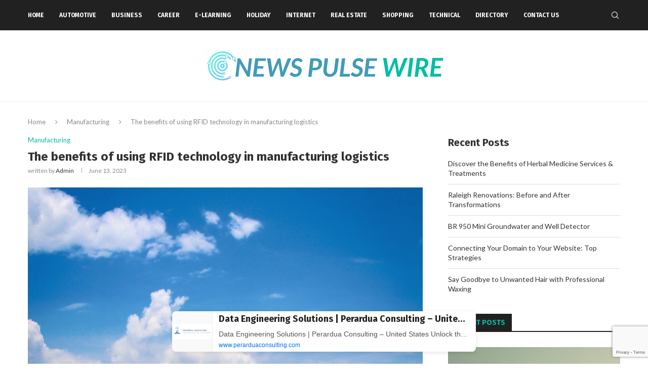

--- FILE ---
content_type: text/html; charset=utf-8
request_url: https://www.google.com/recaptcha/api2/anchor?ar=1&k=6LdSMr0mAAAAAIDnLQ0FiCQ-g0kzH7_5Vu_tzHPN&co=aHR0cHM6Ly93d3cubmV3c3B1bHNld2lyZS5jb206NDQz&hl=en&v=TkacYOdEJbdB_JjX802TMer9&size=invisible&anchor-ms=20000&execute-ms=15000&cb=o73g0bl2vui0
body_size: 45146
content:
<!DOCTYPE HTML><html dir="ltr" lang="en"><head><meta http-equiv="Content-Type" content="text/html; charset=UTF-8">
<meta http-equiv="X-UA-Compatible" content="IE=edge">
<title>reCAPTCHA</title>
<style type="text/css">
/* cyrillic-ext */
@font-face {
  font-family: 'Roboto';
  font-style: normal;
  font-weight: 400;
  src: url(//fonts.gstatic.com/s/roboto/v18/KFOmCnqEu92Fr1Mu72xKKTU1Kvnz.woff2) format('woff2');
  unicode-range: U+0460-052F, U+1C80-1C8A, U+20B4, U+2DE0-2DFF, U+A640-A69F, U+FE2E-FE2F;
}
/* cyrillic */
@font-face {
  font-family: 'Roboto';
  font-style: normal;
  font-weight: 400;
  src: url(//fonts.gstatic.com/s/roboto/v18/KFOmCnqEu92Fr1Mu5mxKKTU1Kvnz.woff2) format('woff2');
  unicode-range: U+0301, U+0400-045F, U+0490-0491, U+04B0-04B1, U+2116;
}
/* greek-ext */
@font-face {
  font-family: 'Roboto';
  font-style: normal;
  font-weight: 400;
  src: url(//fonts.gstatic.com/s/roboto/v18/KFOmCnqEu92Fr1Mu7mxKKTU1Kvnz.woff2) format('woff2');
  unicode-range: U+1F00-1FFF;
}
/* greek */
@font-face {
  font-family: 'Roboto';
  font-style: normal;
  font-weight: 400;
  src: url(//fonts.gstatic.com/s/roboto/v18/KFOmCnqEu92Fr1Mu4WxKKTU1Kvnz.woff2) format('woff2');
  unicode-range: U+0370-0377, U+037A-037F, U+0384-038A, U+038C, U+038E-03A1, U+03A3-03FF;
}
/* vietnamese */
@font-face {
  font-family: 'Roboto';
  font-style: normal;
  font-weight: 400;
  src: url(//fonts.gstatic.com/s/roboto/v18/KFOmCnqEu92Fr1Mu7WxKKTU1Kvnz.woff2) format('woff2');
  unicode-range: U+0102-0103, U+0110-0111, U+0128-0129, U+0168-0169, U+01A0-01A1, U+01AF-01B0, U+0300-0301, U+0303-0304, U+0308-0309, U+0323, U+0329, U+1EA0-1EF9, U+20AB;
}
/* latin-ext */
@font-face {
  font-family: 'Roboto';
  font-style: normal;
  font-weight: 400;
  src: url(//fonts.gstatic.com/s/roboto/v18/KFOmCnqEu92Fr1Mu7GxKKTU1Kvnz.woff2) format('woff2');
  unicode-range: U+0100-02BA, U+02BD-02C5, U+02C7-02CC, U+02CE-02D7, U+02DD-02FF, U+0304, U+0308, U+0329, U+1D00-1DBF, U+1E00-1E9F, U+1EF2-1EFF, U+2020, U+20A0-20AB, U+20AD-20C0, U+2113, U+2C60-2C7F, U+A720-A7FF;
}
/* latin */
@font-face {
  font-family: 'Roboto';
  font-style: normal;
  font-weight: 400;
  src: url(//fonts.gstatic.com/s/roboto/v18/KFOmCnqEu92Fr1Mu4mxKKTU1Kg.woff2) format('woff2');
  unicode-range: U+0000-00FF, U+0131, U+0152-0153, U+02BB-02BC, U+02C6, U+02DA, U+02DC, U+0304, U+0308, U+0329, U+2000-206F, U+20AC, U+2122, U+2191, U+2193, U+2212, U+2215, U+FEFF, U+FFFD;
}
/* cyrillic-ext */
@font-face {
  font-family: 'Roboto';
  font-style: normal;
  font-weight: 500;
  src: url(//fonts.gstatic.com/s/roboto/v18/KFOlCnqEu92Fr1MmEU9fCRc4AMP6lbBP.woff2) format('woff2');
  unicode-range: U+0460-052F, U+1C80-1C8A, U+20B4, U+2DE0-2DFF, U+A640-A69F, U+FE2E-FE2F;
}
/* cyrillic */
@font-face {
  font-family: 'Roboto';
  font-style: normal;
  font-weight: 500;
  src: url(//fonts.gstatic.com/s/roboto/v18/KFOlCnqEu92Fr1MmEU9fABc4AMP6lbBP.woff2) format('woff2');
  unicode-range: U+0301, U+0400-045F, U+0490-0491, U+04B0-04B1, U+2116;
}
/* greek-ext */
@font-face {
  font-family: 'Roboto';
  font-style: normal;
  font-weight: 500;
  src: url(//fonts.gstatic.com/s/roboto/v18/KFOlCnqEu92Fr1MmEU9fCBc4AMP6lbBP.woff2) format('woff2');
  unicode-range: U+1F00-1FFF;
}
/* greek */
@font-face {
  font-family: 'Roboto';
  font-style: normal;
  font-weight: 500;
  src: url(//fonts.gstatic.com/s/roboto/v18/KFOlCnqEu92Fr1MmEU9fBxc4AMP6lbBP.woff2) format('woff2');
  unicode-range: U+0370-0377, U+037A-037F, U+0384-038A, U+038C, U+038E-03A1, U+03A3-03FF;
}
/* vietnamese */
@font-face {
  font-family: 'Roboto';
  font-style: normal;
  font-weight: 500;
  src: url(//fonts.gstatic.com/s/roboto/v18/KFOlCnqEu92Fr1MmEU9fCxc4AMP6lbBP.woff2) format('woff2');
  unicode-range: U+0102-0103, U+0110-0111, U+0128-0129, U+0168-0169, U+01A0-01A1, U+01AF-01B0, U+0300-0301, U+0303-0304, U+0308-0309, U+0323, U+0329, U+1EA0-1EF9, U+20AB;
}
/* latin-ext */
@font-face {
  font-family: 'Roboto';
  font-style: normal;
  font-weight: 500;
  src: url(//fonts.gstatic.com/s/roboto/v18/KFOlCnqEu92Fr1MmEU9fChc4AMP6lbBP.woff2) format('woff2');
  unicode-range: U+0100-02BA, U+02BD-02C5, U+02C7-02CC, U+02CE-02D7, U+02DD-02FF, U+0304, U+0308, U+0329, U+1D00-1DBF, U+1E00-1E9F, U+1EF2-1EFF, U+2020, U+20A0-20AB, U+20AD-20C0, U+2113, U+2C60-2C7F, U+A720-A7FF;
}
/* latin */
@font-face {
  font-family: 'Roboto';
  font-style: normal;
  font-weight: 500;
  src: url(//fonts.gstatic.com/s/roboto/v18/KFOlCnqEu92Fr1MmEU9fBBc4AMP6lQ.woff2) format('woff2');
  unicode-range: U+0000-00FF, U+0131, U+0152-0153, U+02BB-02BC, U+02C6, U+02DA, U+02DC, U+0304, U+0308, U+0329, U+2000-206F, U+20AC, U+2122, U+2191, U+2193, U+2212, U+2215, U+FEFF, U+FFFD;
}
/* cyrillic-ext */
@font-face {
  font-family: 'Roboto';
  font-style: normal;
  font-weight: 900;
  src: url(//fonts.gstatic.com/s/roboto/v18/KFOlCnqEu92Fr1MmYUtfCRc4AMP6lbBP.woff2) format('woff2');
  unicode-range: U+0460-052F, U+1C80-1C8A, U+20B4, U+2DE0-2DFF, U+A640-A69F, U+FE2E-FE2F;
}
/* cyrillic */
@font-face {
  font-family: 'Roboto';
  font-style: normal;
  font-weight: 900;
  src: url(//fonts.gstatic.com/s/roboto/v18/KFOlCnqEu92Fr1MmYUtfABc4AMP6lbBP.woff2) format('woff2');
  unicode-range: U+0301, U+0400-045F, U+0490-0491, U+04B0-04B1, U+2116;
}
/* greek-ext */
@font-face {
  font-family: 'Roboto';
  font-style: normal;
  font-weight: 900;
  src: url(//fonts.gstatic.com/s/roboto/v18/KFOlCnqEu92Fr1MmYUtfCBc4AMP6lbBP.woff2) format('woff2');
  unicode-range: U+1F00-1FFF;
}
/* greek */
@font-face {
  font-family: 'Roboto';
  font-style: normal;
  font-weight: 900;
  src: url(//fonts.gstatic.com/s/roboto/v18/KFOlCnqEu92Fr1MmYUtfBxc4AMP6lbBP.woff2) format('woff2');
  unicode-range: U+0370-0377, U+037A-037F, U+0384-038A, U+038C, U+038E-03A1, U+03A3-03FF;
}
/* vietnamese */
@font-face {
  font-family: 'Roboto';
  font-style: normal;
  font-weight: 900;
  src: url(//fonts.gstatic.com/s/roboto/v18/KFOlCnqEu92Fr1MmYUtfCxc4AMP6lbBP.woff2) format('woff2');
  unicode-range: U+0102-0103, U+0110-0111, U+0128-0129, U+0168-0169, U+01A0-01A1, U+01AF-01B0, U+0300-0301, U+0303-0304, U+0308-0309, U+0323, U+0329, U+1EA0-1EF9, U+20AB;
}
/* latin-ext */
@font-face {
  font-family: 'Roboto';
  font-style: normal;
  font-weight: 900;
  src: url(//fonts.gstatic.com/s/roboto/v18/KFOlCnqEu92Fr1MmYUtfChc4AMP6lbBP.woff2) format('woff2');
  unicode-range: U+0100-02BA, U+02BD-02C5, U+02C7-02CC, U+02CE-02D7, U+02DD-02FF, U+0304, U+0308, U+0329, U+1D00-1DBF, U+1E00-1E9F, U+1EF2-1EFF, U+2020, U+20A0-20AB, U+20AD-20C0, U+2113, U+2C60-2C7F, U+A720-A7FF;
}
/* latin */
@font-face {
  font-family: 'Roboto';
  font-style: normal;
  font-weight: 900;
  src: url(//fonts.gstatic.com/s/roboto/v18/KFOlCnqEu92Fr1MmYUtfBBc4AMP6lQ.woff2) format('woff2');
  unicode-range: U+0000-00FF, U+0131, U+0152-0153, U+02BB-02BC, U+02C6, U+02DA, U+02DC, U+0304, U+0308, U+0329, U+2000-206F, U+20AC, U+2122, U+2191, U+2193, U+2212, U+2215, U+FEFF, U+FFFD;
}

</style>
<link rel="stylesheet" type="text/css" href="https://www.gstatic.com/recaptcha/releases/TkacYOdEJbdB_JjX802TMer9/styles__ltr.css">
<script nonce="A9kROC7pzWILyedfuhqpCw" type="text/javascript">window['__recaptcha_api'] = 'https://www.google.com/recaptcha/api2/';</script>
<script type="text/javascript" src="https://www.gstatic.com/recaptcha/releases/TkacYOdEJbdB_JjX802TMer9/recaptcha__en.js" nonce="A9kROC7pzWILyedfuhqpCw">
      
    </script></head>
<body><div id="rc-anchor-alert" class="rc-anchor-alert"></div>
<input type="hidden" id="recaptcha-token" value="[base64]">
<script type="text/javascript" nonce="A9kROC7pzWILyedfuhqpCw">
      recaptcha.anchor.Main.init("[\x22ainput\x22,[\x22bgdata\x22,\x22\x22,\[base64]/[base64]/[base64]/[base64]/[base64]/[base64]/[base64]/[base64]/[base64]/[base64]/[base64]/[base64]/[base64]/[base64]/[base64]\\u003d\x22,\[base64]\\u003d\\u003d\x22,\x22wrbCpht2w4jCihnCnAduw7TDlj8hCsOYw5rCuzrDkhtSwqYvw7TCnsKKw5ZKOWN8G8KNHMKpGMOowqNWw4HCgMKvw5ESDB8TG8KrGgYsKGA8wrnDvyjCugVbcxAfw6bCnzZ/[base64]/[base64]/[base64]/w7tSw43CmcO3EMOBwoXCqmYRwojCg8Oxw6lEJgxlwq/Di8Kidw1jXGTDt8OMwo7DgyV/LcK/wrzDt8O4wrjCp8K+LwjDkVzDrsOTL8OYw7hsSks6YSLDtVpxwoLDhWpwTcOHwozCicOfUDsRwqMMwp/DtR/DpncJwqg9XsOIFQFhw4DDs2TCjRNyfXjCkzZ/TcKiEMOzwoLDlW8owrl6ZcOlw7LDg8KCBcKpw77DosKnw69Lw7czV8Kkwp/DksKcFzRNe8OxYsOGI8Ozwoh2RXlUwr0iw5kMcDgMEzrDqktDH8KbZFcHY00bw4BDK8Knw7rCgcOOFzMQw51tNMK9FMO5wps9ZmDCnnU5TMKPZD3DvcO4CMODwrJxO8Kkw7jDhCIQw70/w6JsYMK0IwDCicOUB8KtwoLDo8OQwqgHV3/CkF7DsCslwqI3w6LChcKZX13Ds8OhC1XDkMOmVMK4VwXCgBlrw7dbwq7CrBgUCcOYFSMwwpUyasKcwp3DsXnCjkzDliDCmsOCwq3DncKBVcO/cV8Mw5VcZkJZZsOjbmvCisKbBsKUw6QBFwTDuSErZmTDgcKCw5sPE8K4YxR6w5ACwpgKwoRGw5fCn13Ck8KVDUgWeMOYV8OYW8KmSWBvwo7Dp1ABw6k2bQvCkcOiw6QaS0taw6EKwqjCoMKKfMKvLCEITUvCh8OERcOeVMOvW1sgK2jDhcK1c8Ofw5jCgQ3CilZRVV/DnBlKQFw+w6vDo2fDtSPDhnPCv8OIwqnDu8ORHsObDcOew4wuEWtLIsKuw6TCl8KCeMOjAXlSE8O7w6tsw6PDqkxuwqPDpcOwwqoNwrNSw7HCiATDuh/Dp1zCpcKUSsKLCFBDwpPDglPDijsBeHzCpgPChcOswpDDncOBd3RRwoPDr8KbRGXCr8OXwqh4w5BKXsKJDMOVJ8K3wrJbH8OMw4RAw6nDtFt/[base64]/DlV8/[base64]/[base64]/[base64]/DjU4bVwBrwpbCrMK/[base64]/wovCnsK2w5wxwpXDnwcBw7wkwpAmw70vwpzDvAXDrD7DgsORwqzCgWAJwp7DrcOOOHJLwo/Du0LCpw7DnnvDnkViwq8ow5kpw7IxEgp0PV12BsOeN8OTwppXw5zDsHBxKWZ9w6PDqsKjB8O/[base64]/[base64]/CgjB6DsOyw4jDmcKwME/DhU3DhMK/[base64]/HkfCt8OnwrbCsHlFworDmcOIOcO1DcKid1www6/DoMKIIcKVw5E7wqkFwrfDnAfChmp+ZBs8DsOzw60SbMOIwqnCoMKXwrVrYAFywpDDmC7Co8K+ZXtqAE3CvAfClw4/egh2w6fDiXF1VsK3bcKSChvCtcOSw5TDvTXDq8OeAG7DoMK+wr9Kw6AUbBVvCyLCqcOxSMKBSUQOG8K5w4cUw43DpCjCnF8hwpbDpcOZHMOYAifDiSFrwpZkwpnDqsK0eWbCiXpdCsOzwqLDlsOEW8K0w4vCmVDDoTgLUMOOTx50V8KyN8Onwpg/w6oFwqXCsMKfw6/Comg6w6jCjHJCF8O+woIJUMKAP0JwSMOiw7LDocOSw7/CgUHCn8K2wr/DmVDCu1DDrhfDp8K6OxbDmDLCkhbDsxx4woNlwrdswpbDuhY1woLDold/w6nDmz/CrVTDizHCp8Kaw7gvwrvDpMOWO0/Cu3jDn0RPLnjCu8Ovw63CnMKjRMOcw7pkw4TDqQd0w5nCpkkAasKQw5fDm8K/[base64]/CncOKPcO2wqHCvcOUEFlmwp08w7jDvcKCQMONwqg/wpPDtsKOwroRVFHClMOURMO8CcOrYWBfw71IeHZ/wpbDlcK8wrpFWcKmHsO2BsKqwpTDiETCiiBTwpjDusOuw7PCryXCnEcNw5EMVkDDtCYwXcKew494w7/Cg8OPcwkdHsOrCsOpwrHDhcKww4/DscOLJznDhsOiRMKLw5rCqj/CpsKJJ2JVwo00wpHDoMKEw4stEsK4U1bDqcKnw6TCjkbChsOiaMOPwoh5ExoKLQR3KRYHwqXDmsKYRldOw5HCmiocwrRdTsOrw6TCv8KHw4fCnB0ARAgkWBZhNkRYw6LDnAtbXMK6woIDw7zDqwR2e8O/IcKucMKqwoXCpcOfZ0FbbQbDmHwaNsOOWnrChyUCw6zDqMOYU8KJw7zDrzbCpcK3wq9/w7ZCVsKCw5bDuMOpw4FUw5jCo8KRwo/DnVbCpBnCu3bCpMKuw5XDmUTDl8O3woDDiMKlJFhFwrB5w7pHUsOebVHDrsKgYHfDkcOpM3bCmhjDpsOvMMOnZgUwwpvCqxUWw49dwp00wrLDqzfDhsKXScO8wpwOW2MSFMOIY8KFf2vCplh1w7E8TEZqw77CkcKlekLCjkLCu8KCI2LDu8K3ShZlWcKyw7LCgn5/w5jDmsOVw6bClAx2d8OCPAgdc14cw7RyMEN/ZsOxw6RMGyt7FkTChsK6w7HCqMO7w5Z+YAg7wo3CkybDhwDDhsOMwqkmFsO1Q29dw5lVB8KNwp4CLsOdw48qw7fDnA/Cl8OYMsKBSsOGAMKfIcKGYMO6wr4aHw3DkVrDkh8AwrJdwpU1DVk4DsKrEcOWU8OgfMOsdMOmwoLCmRXCk8Okwr0OdMODOsKJwrAvMsKyH8Onw67DlREMw4I7EBPCgMKVScOET8Oow7VdwqLCmcK/bkUdW8KFPMOOd8KPND5HPsKCw4rCsB/Dl8K/[base64]/[base64]/[base64]/[base64]/w7URES3CqcKHw7nDlXZswrVrTMKXMsORNMKYwpIbFElCw73Dj8K/AMK9w7/CtMOoYEpLZsKPw6DDjsKaw5bCmMKqN3rClcKTw5PCklDCvwfDmhA9cx/DisKKwqwMDsKnw55GNcOqQMONw74yf23CmA/Cn0/DlX3DtMObHSvDqgcuw5PDsTXCuMO3JnFbw47DosOrw6QCw5J3F0RUchkucMKfw71Gw44Xw6/CozRrw6oPwq9pwpsxwo7CsMK9F8ORMGNAPsKCwrBqGsOvw4PDosKEw7x8JMOfw452InZWV8KkTGXCsMO3woBaw4FEw7DDiMOFIMKgRXXDp8OtwrYBKMOAWCd9NsK2XysgbFZdVMKIchbCtBDCgyFbFljCoUYTwrxfwqAOw4zDtcKBwr/CvsK5WsKSbTLDpXDCrwRufMOHWsKpQQcow4DDnS1WUcKaw7J3wpIlw5JYwrgowqTDn8OvKsOyccO0UTEAwrZFwpoEw4DDjmUAPHXDqAI9PU1hw6xnMDZwwoZhYj/Dm8KrKC4dP3c2w6XCuxxHcsK/w4gbw5vCrcKtFAhxw6zDoDp9wqQdGEzCulNtNMOkw41ow6rDrcOPVcO7GBXDp2tnwo7Cs8KdMwFdw5vCkVEKw4rCiW7DqMKMwqAZDMKnwptsfcOHFxHDlhNAwq1Pw7s3wp7CsTTDjsKVBUzDj3DDuF3ChBfCiBpcwrYQd23Ci13Cjm8WecKsw67DrcKBC1/DhURmwqXDu8Odw7B5K1/Cq8KZVMKhMcOqwpxIGAzCmcKBaDjDisKDB1ljXcOyw73CqiXCl8KBw7HCqibCg147worDk8OQbsOHwqDCmsKqwqrCoE3CkFEcP8OzSkLCikbCinYPW8OEcy0AwqgXPiwIFcO9wqnDpsKye8KYwojDu3BDw7ckwqbCq0rDqMOMwpUxwrnDoRDCkEXDik9sfMOWIF/Cmx3DkTTDr8OFw6cswrzCjMOJNnzCtDhBw7QcVMKACmXDqy8/ZGnDlMO1QlNbwoV7w6V+wrUpwqluBMKGFsOBw6YzwpsiLcKNLcODwo85w5TDlXddwql9wp3Dl8K6w5XCjDM+w5TCq8OBE8Kfw7vCi8O8w4QZTBgdAsOTTMODDycxw5A7AsOkwrbDtyc1HzPCpMKnwrFiBcK5f27DtMKaCmR7wrJow53Dr0rCkwpFCRfCqsK/K8KAwoM7TgsuHwd9UcOxw55GZ8OZGMKvfhZMw5jDrsKDwo8mFHvCvgnDvcKkDiRjasOoDgfCo13CrE9aZBMUw6rCgsKJwpbCm33DlMONwq4bJ8Kzw4HDj0PChsK/[base64]/CisKpTCDCgzTDpsO4fMK+w7EUw47CvMKCw7fCjRTClgHCmBMoasOgwpZlw51Mw4lTI8OwAsOVw4zDlsO1b0zCslPDmcO2w6bClXnCtMKxwpFVwrcBwq4xwphrVsOfR3/[base64]/DkGbCozYiAmsHw6zCvsKDwq/DlsKvNcONLB0rw5Rfw75AwrDDkcKew58CU8KiMGYjCMKgw6dqwq18a0FqwqwdWsOzwoMnwrrDpcOxw7UpworCscOsQsOhdcK+e8O4wo7Dq8OWwrlgS1YEKH87TsOHw4bDgcKhw5fCvcOfw6saw6hJNnEYQjjCk2NXw7kpAcOLwqHCiW/Dr8KfXTnCpcOzwr/CscKoHcOQw4PDg8Opw73DuGjComMqwqvCgMORwrEtw79rw63CscKPwqcjS8O3b8OGZcOnwpbDvHknGR1ew5HDvz4UwoHDr8Oewpllb8OwwpFxw6fCnMKawqBXwq4LPiF3CMKJwrRKwptFH1/DrcOZeh9lw49LOBfCmcKaw4lXc8Ocw6/DtnVkwptgw5XDlVTDuEBywp7Duj0vRGRcB35MAsKLwpYgwqkdeMOYwocCwoBMfCzCkMKIw6tcwphQCcO3w6XDuAELwp/DkmXDny9/P2kpw44LQsK/[base64]/[base64]/[base64]/Cv8O2wq/[base64]/CocKmw4MBwpImJ8OJTMKjw6bCgMKTAEDCuMOvVsOdQzU4VMOKZQRfHMO7w7g/wobDnRjDokTDjxJsNn8vaMKNwovDgMK5Yn7Dg8KMJMOVOcOVwr/[base64]/CsznCgsKsbTrCqkbDiFjDmxDDkk7DvsKkw6oDLMKVbHLCrl1cLhvDlMKpw6EKw6ctTsO6wq1Xwp/CscOww4wwwpLDrMKCwrTChlDDnQ80wrrDowXCiCwCY2FrQFAEwphiQMOywpp2w6NLwrPDrwnDmVRHHnhsw6DDkcOMfgF7woLDt8KLwp/CvsOmEBrCjcKxcB3CrhjDlHrDjsOAw7LDrR10wqNgVB9JRMKqMUTCkGo6RTfDp8Kewq/CjcKkYWPCj8OSwo4JesOGw4bDmMK5w6/CpcK2KcOkwpdxwrAgwpnCvMO1wqbDvsKqw7DDnMKKwrfCt31MN0zCkcO6TsKCNGlWw5F3wq/CnMOKw47Dt2zDgcKFwovDmFhpDRZSLl7DrxDDm8O6w4U/w5YhLcK7wrPCtcOmwoE8wqJXw6wwwoxcw7tVMsO/AcK+O8OQUMKEw5Y0HMKUX8OVwqXDrQDCucO/Nl3DvsODw6JhwqJAUVZTSAnDhVVOwp/ChcOOeRkNworCnBXDnAk/S8OSem93aDslOcKIXVAgHMKFLcOReErDnsO1S0zDlcKtwrZzeUfCm8KfwrPDuW3DoWHDtlhYw6XCvsKANMObVcKIf0DDpsO7P8OTwr/CvjLCqRduwrjCtcKOw6fDh3fDjSHDgcKDDcKyXxFNEcOAwpbDvcKgwpkmw6TDosO/[base64]/[base64]/DlxfCgMOtWcKkKsOaICDDusKtwrJzKEzDkS04w69mwpHDmXFbwrEJRU0ddn3CsnMNBcKhd8KOwrckEMO8w4XCucKbwow5LlXClsK0w7bCjsKvRcO9LTZMCG0IwooPw5gVw4V3w6/[base64]/DtRcDMsKQwp/DsjIgb8O8w5vDrsKXw5fDkWXCvBJJVsO+EsK6O8KTw5LDtMKCFwxTwrrCl8K+TmgwB8KuJizCg2UJwptXQFBxfcOwaVrDr0zCkcOwOMOiXxPCk08vbMK6QcKPw5HCqV9SY8ORwoDCtMO5w7/[base64]/[base64]/DlcODL8K6wqbCiAjDqMKqVsOnwovCv8Ovw7zCtMKCw7h+woo3wptfYzHCgCLDh3IHe8KPUcOCS8Kxw6XDvCJPw75bQg3Cljwvw6IdSirDo8KcwqbDhcKjwojCmSNQw6XCs8OpOMOMw51ww4Ipc8KTw7V/HMKDwpvDu3zCucKiw4rDmCUvOsOVwqBxOBDDsMKQEF7DpsKKB1dTLiTDrXHDrFVMw5ggcMKbe8O3w7rCisKKMBbDscOPw5XCm8KMw51YwqJdN8KLw4nCg8OCw7/ChW/Cn8KdNDFYYnPCmMONwpEnQxgzwqPCvmtXRcKww4E7bMKJQGfCkTDCg2bDs0M0ED7CpcOGwrRVIcOSGTDCvcKaLX0Uwr7Dt8KFw6vDrDHDmTB4w4YyXcKREcOgbicywq/Co17DhsO2DkzDiW1BwonDs8K8wpIiP8Oke3bCtMK0SULCm0VJR8OKCMKcwobDmcKybMKuCMOMAVRVwr7CssKywqTDrsKMC3jDpcOkw7BrIMKJw5rDmMKww7x0FRTCgsK4JyIcDiHDssODw57CiMKJXGoMd8OXNcOvwp4LwrkkI2fCtsOgw6YAwrbCkDrDr2/DlcOSVMKsPkAaGMOOw51gwqrDhyDCisOGf8OZBxDDjcK6Z8Kbw5UkWmoYDmRVR8OQXSbCi8OLTcOZw6rDrcO2NcO1w7Ygwq7CrcKBw5ccw7QlbcOlKHEmw5VsH8OZw4Z0w58Iw7LDm8KSwrfCkCXCssKZYcKZH3Z9V2J9R8OOQcK/w5NYw4vDgsKtwoXCucKUw7rCsFl1eDsSFC1GUyRFw6vDksKMB8KbCA7DolzDoMOhwp3DhgHDlcK3wodXJDvDih5NwoxdIcOYw6oGwqw5Ek/DtcODIcOOwrsJTQkRw4TCgsKNAQLCssOfw6TCklrDoMOnAHMxw65qw4s9RMOywoBjU2fCoxBbw7chX8KnJnDCm2DCjy/CnwV3EsKfa8KWbcOMecOCL8O3wpAFK3krIgbCgsKtRBbDjsODwoTDnBvDnsOsw7l4GQvDkirDpkhmwp9+JsKVQsO6wrd/UVQGaMOnwpFFCMK2XRzDhyrDhBo5Dyhga8K5wqkhXMKzwrlBw6tqw7XCs1h3woJyaTnDisOlNMOJXxvDlSkWDUDDiXzCncOGesO/ChISY3TDvcOYwq3DrgDCmjo6wpnCvS/CmcKqw6fDscKcNMODw4jDjsKOTBMSGcKQw5nDgW9Zw5nDgF3Dj8KRKm7Dq3BrdUcvwoHCm2nCgMK1wrDDtHxtwqEcw417wocjaAXDqCbDgMKew6/CpcKqXMKGWnsiQhfDhMOXPTvDphEvwp7Cs2xuw5coF3ZNcg56wpzCisKLDQsLw5PCpidEw4wnwrvCl8OBVRDDiMK8wr/CiXbClzlrw4nCqsKxIcKvwrLCs8O+w75SwoJQA8OaD8KGYMODwq/CvsOww4zDqWjCtGzDuMOeZsKBw5rCu8KtUcOkwpwFQQHCmAjDp1JWwrDCnR58wprDiMKTJMONJsO7FyLCiUTClcO/UMO/[base64]/w7tawp/[base64]/Doy/DpMKLECjClBw3X8O8OVbDpjYYNkJjRcKfwr3CgsO8w4BjLFbDgcKucyQXw5EeGAfDo1rCiMOMW8K7ScOHesKQw4/ChATCqlnCn8K0w4VIwotjFMKhw7vDtTvDhRXDsk3CoRLDryrChhnDki8jAXzDvzZdYzFcP8KKVTvDg8KIwpjDmsKZwrhow7spw67DgWTCqkd/SMKnNg8yXg3CpsO/E1nDgMOWwqzDvhpYI1XCvMKcwpFof8KnwrAGwrMsC8OgSwkrFsOpw610TVBhwql2T8Opwq0mwqtZA8K2RgrDi8OLw4sVw4zCqMOmI8Kewo5GY8KgRwTDuVPCr2DCpl83w6ojWi92BhHCnCQFMsO7wrJqw7bCn8OGwp/Ct1cVLcO6WsOPSntwJcOgw4Q6wo7CtTV0w7QTw5AZwqLCt0B1KzlnQcKwwp7DqgTCm8K0wrjCuQLCj1XDhV4dwpnDtxtXwpXDghU7bsOVN1E0csKXfMKMGAzDtcKOHMOqwqnDksKAEQ9WwqZwQAh8w5JGw6TCr8Ouw4DDlTPDsMK4wrZNRcKCEE3CvMOULSVZwp/[base64]/CnsOPwoVEw7thJcK+CcKGVsOsacOvw7rDqsOhw7vCvGMEw4EjK15GUgcBD8OKYsKDIsK5e8KIdjokw6UGwrnCmsOYQMOvZ8KUwptMQMKVwqN8w73DicOhwpRrwrogwqzCmkY0Aw/ClMOfQ8KVw6DDtsKSDMK+ZMOhP1zDo8Kbw6zCihtQwpfDtcKVE8O4w5UWLMOpw5HCnARwOlM5wr0ma07Dg0x8w5DCpcKOwrkPwq/DuMOAwo3CtsK2KUvCiWrCuA7Dh8K7w6JdTMKbRsKJwoJLGjbCpkfCiVA2wp8fNx/[base64]/Dv8Oqw6NCPHAvd8Ogw7Ilw4IWTDh0eMOcw7s2YU84YhjCnzLDggYfwo3Cl0bDpsO0NGduacKJwqTDgSrDpi8MMjfDh8OEwpIQwph0NcK/w5vDkMKBwqPDpcOCwpDCvMKiJcOXwo/CsAvCmcKkwrcjf8KuAXN6wrnClcOvworCoTnDjn9yw6LDoEsTw6tsw5zCscOYbwHCvsONw7NuwrnCuDY3ZzDDj2XDtMKuw7vCgMKWF8KpwqdpOsOCw6DCrcOsQjPDrnDCsGJ4wr7DsSvDq8KPKjZfJ2/[base64]/w5hBwoQowp/DnsK2w6LClRnDrixTUsKZw6IPACPCkcOqwqBNLBplwr8/ccKjQz7CtQApw4zDtwPCnXY7fFxXGz3DiCguwpbDhcO6IAxmAMK1wox1acK/w4HDlkgFNG4hUMOSTsKjwpbDh8KVw5QMw7PDmjnDp8KKwrd9w5J3w7UcQ3LCqnEMw5vCrkPDrsKkc8K0wqsXwpTClcKdScOcRMKKwoMmWFPCvlhRPcKrFMO7QMK/wpICLDDDgMOETcOuw4DDtcO5wr8VCTcqw7/CpMKJLsO/wqhzOgXDogrCkMKEWsOxBFI8w6nDu8O0w5g+QsOEwp9CMcK3w45MP8Ktw5hoVcK5RxQ8w7dmw5vCmsKQwqjCg8KoccO7w5vCgl19w53CjWnCvcKTJsKUN8O4w4xHNsK7WcKSw6sTEcO1w6bDpMO5dWI7wqtNUMO+w5Fcwohpw6rDlxXCnnLClMKnwr/CmMOUw47ChT3CnMONw7bCrsOaYsO6XWNYJUxML1jDklwRw6TCoiLCocOIZjxTd8KKcwHDugLCjkrDqsOcaMKMfwPDicKQSj7CpsO/LMOWd2nCgUDDgizDnhN6XMKzwqhcw4jDg8Kqw4nCqFLCrGREOS51MER0UMKFHzNiwpDDmsOIFAMWWcKrMCQbw7fDgsOmw6Ztw4bDv1TDjg7Co8OWElPDgncdMmsOe3ABwoJXw7TCriHClMK0wrfDu1khwrvDvXIZw7TDjxshM1/CviTDrMO+w7B3w47DrcO+w6XDisOIw7VTXTtLHcKMNWM0w7jCtMOzGMOSD8OTHMOow43CpiEgI8OATsO3wrZ/w7nDnSjCtA/DusKhw6bCsm1aPcKgEUpQBgLCjMODwogGw43DiMKIIErCrT8cOcKJw6tfw75twolqwpbDp8KHbFXDhsK9wrrCqW3CscKnW8OKwq1vw6fDv0TCt8KVdcKIR1t3IMK3wqHDo2NUacK5Y8Ouwod0QMOJIUc/NMKoJsOAw4/[base64]/Do3xQe8OcwpbCgMOIH8KRMsOgwpULd8KbwoNbQsK5w6DDuAXCncOdMEjCusOqA8OiNcKEw5jDhsO4NyrDpsOkwofDtsOhccK/w7TDksOCw48pwpk9Fkknw4VEUAEwQDrDuX7Dh8OWPMKdesO4w44mHMOANsKqwpkqwqvCq8Olw6zDvwLCtMOEcMKSfG9lZgTCo8O7HsOMw7vDpsKxwoYqw7/DuhJlBU/CmCA9S0JRGVccw4AmEsOhw4pRAB3DkxDDuMOYwrV5wqdqNMKrBUzCqS8BdsKsVBtdw7LCh8OzccKIcz9Gw6RwI1nCssOgOynDmDJywpLCp8K8w6s/[base64]/[base64]/CmDl2woEKw4LDvU5OwoFOAsOPe1fCmDXDrlJ2CBVww6dhwpjCpFx6wp4ew7ZmWy3Cl8OcGsOvwqjCkVcOSSpEKjPDhsO4w6fDj8Kjw4paOMO+aTN0wqfDgktUwp/[base64]/wq7CsMKpKcOMFjl2DMKuCTTDgsOAw4tTfho+UUbDqsKWwprDhA1swqtww5InPQLCpcOvwo/[base64]/DnsOSwpPDkzTDtlfDvMOHFFN4w6bDoMOVwo/CgcO0FsKSw7I/[base64]/Dt257BsOdXcK1LsOlUzlITMKgK8Onwpd3AwXCkm7ChcKgVXhEORhDwpseIsK7w5liw4TCqjhsw4TDrwfDpMO/w5rDpwTDshPDvBhmwqrDvjEiYcOPLkbChBLDlcKKw74ZOCkWw6kQOsOTWMOIGngpDB/[base64]/w5DDpUc+IcKiwqInwqsPwoLDtsKqwqB9N8KMXMK9wo3DtTzCjU/Dt0NmWQs/[base64]/CsEoTwqPDiMOTTXLDmcO5EWXCnMKKPxbCvQpAwqTCmHzCmHBWw7w4W8KlM0VPwqbCmMKDw6DCssKJw7fDjUpTLcKgw6fCsMKRGxJgw77DimhDwoPDtg9Ww5XDusO8CEXDuWvDl8KyOVcsw4DCt8OIwqUdwovCvMKMw7hrw7TCjcKCLFNcMD9RKcKAw5TDp3g5wqQPGE/CtsO/e8KiJsO5Q1pEwpjDkgRFwp7Ci3fDi8OMw7JzQMOMwqZlQ8KVbMKLwp4mwp3DvMKDXUrCgMK7w7TCisKAwpjDosOZRGZAw68SRXXDqMKWwpjCpsO1w5PCi8OIwonChhPDnhtAwqrDlcKxQTpZaQTDnD9wwoDCkcKCwpnDvyvCvsK2wpFew4/CicK1w51GY8OYwqzDuD7DthzCll9mXgnCsykbSS1iwp00c8OIdAoBOiXDj8OBwpA3w5oHw6XCvA3ClW3DlsKow6fCtcOowqN0LMO2CcKpM3p4FsKbw4bCkyRgH3/Dv8KhfX7Ch8KMw7Iuw7nCjjvCkHDCsHbCvlbCh8OyE8K8X8OhNsOhCMKfG3Izw61SwohWZ8OtJsKBWXt8wozCs8KhwrPCoRtBw48+w6XDosKewqUzVsOcw73Cny3Cu0rDuMKTw7MpbsKPwqZNw5jDq8Kfwo/ChgDCoCAhBMOfwpZZfMKcC8KBcilgbHF+w6jDicO7SW8YZsOiwoAlw4c/w5M8JCgPah4PE8KgVcORw7DDvMK/wp/CuUvDqMOfF8KFH8KiOcKPw6/Dm8K0w5rCgT7DkwYJOk1Ic07DvMOlScOzIcKrI8OjwpQ8eXNsR2jCnl3CmlpIw5zDtX9gWcKqwr7DiMOywpNuw4Nxw5rDocKPwprCusOOMMKjw4LDk8ORwoMWVyrCjMKOw47CuMKNDEPCqsO4w5/Dm8OTASzDjUE7wocNYcKHwpPDoDxew7oiXsORTHQ/YFpnwpHDukEtFcKUa8KeJXclc3ltHsKdw7HCjsKdWcKTLXNmXHTCoi0HLg7CrcKEw5LCkUbDs0/[base64]/CqXvCtcKNAjPDlFrClFMWwoLClcKiU8O3wpAlwrsVOX48w4EAEcOHw7VOZksGw4Jzwp/DjRvCmcK3Bz8Hw4nCpxxQC8OWwr7DnMKLwrLCm37DjsKVHwVZw6vDgDF6PMO3wrdlwovCvcOqw5VZw4dzwrfCr0tRTi7CisOwLgJTw7/CisKYOV5cwr/CtGbCoissF03CnFwyZBTCjk3CrA9JEEPCmsO7w67CsTLCqGcgNsOlw7UWIMO2wq0Uw7DCsMOfOA9ywrzCi3zChVDDpFTCiRhxEcKOL8O1wpZ5w7bDhjItworDsMKPw5rCqyzCoQ9+bz/CsMODw5UnFVJINcKnw6jCujXDkG1tdRrDucOYw7zCisOdYMKPw63DlQMtw4FuVFYBB3jDo8OGcMOTw6Bjw6bCqgXDnVjDi0FVWMKCdioSbGIiTsKnOMKhw4vChn/DmcKQwpFbw5XCgATDgcKIacODHsKTGFhALTo7wq5qdCPCmcOsD2w4wpfDpUJPG8OWRVPCkDLDnGgtAcOAMTHDh8ODwpbCgURLwoPDngFhM8OTLG0IdmfCjcKIwpNbexLDssO4wrnCm8K5wqRVwovDvsKCw7rDuFXDl8K2w4vDrSXChsKIw4/DvMO/[base64]/w7LCszs9wrTCtsKcwoFYwqEiFE3Cs8KkwqU8Dy4zcMK/wqzDpMKBOcOTG8KDwp0iEMO7w5LDqsKGVwd7w6bDvi1RXSBjw4PCtcKUCMOxXUrCj0lMwpNXNG/CqsOkw51jdTpfKMOEwpcZXsKRccKOwpNqwoBDQDjChXR5woLCqsKsLmMgw5hjwqEsUcKaw5LCllHDp8Okd8OCwqrCshpoCCHDg8OPw6/CnjLDpVM2w4kUHmHCn8Oawo88R8OrFcK4HXsXw6vDmVY1w51fOFHDt8ODREJUwrFaw6zCnsKEw5NXwonCv8KbdMKJw64zQg1ZBj1kTsOcNsOWwoESwr8Kw65SSMKufTRCMyAFw7XDkGvDl8O8GVIjdmpIw63Chm5pX2x3dlrDjV7Cpj0MSQQEworDr3/Cvxhff24kCUEwNMOqw449VRPCq8KIwoEwwoEueMOnHcKxNhNPDMOKwqlwwrQNw7PCjcOSeMOKOmDDv8OULMKZwp3Dszlbw7bDm1HCux3CscOowqHDi8Oywpx9w4EFCwE1wqQNXVhCwpfDsMKNMsK/wpHCkcKTw5tZOsKVTQV8wr1sf8Knw68Ww7NsRcOgw7YKw5Apwq7CncOcXQXDhzTClcKIw7fCnGx/KcOSw7fDqysVEX3DqFQVw7IWDsOzw4FuAmLDu8KMeT4Sw69DR8OSw7rDi8K6RcKSTMKvw5vDlMKwUAVtwpEHfMK+bcOZwrbDv2/Cq8O4w7TCnSU0ScO7CBrChAA0w7FMT21fwpvDuktfw5PCgcOjw4ITe8K/wq3Dp8KeHMOXwrjDvcOFwrrCoWrCsnBoGkvDoMKCJEZUwpzDh8KKwpdpwrvDlMOmwobComRoblw+wqQewpjCrxEMw5Qjw4UiwqfDj8KwfsK3cMOrwrjDqcKaw4TCgWV7w5HDlcOLcTouD8OZODDDsyvCowrChsKRaMKQw5bDgcOwfU3CocOjw5USI8KZw6/DtlzCksKIbHbCkUvCihzCsEHCjcOHw6pyw4fCu3DCs0QbwpIjw6VQN8KlY8ObwrRcw75twq3Ct3bDt3M/[base64]/Ds8KUY8OuwoEhwolrLTBZw4rCvMKYNMKuwoVAwpPCrcK7TsK/[base64]/wqbCvcOHw4LDv1VmO8KBYsKYD0HCqWFOwposw5YEQcOUwr/[base64]/CscK4RsOUw4PDmsKIwpHCk8OMwpPDrE1FwpQmeEHClTlYdCvDshvCq8Oiw6LDhnYVwpRWw4cewrYcSsOPa8O3GQXDosKpw7EkKzZGeMOlFTsHY8KPwohnR8KrOsOjW8KTWDrDqE1cMMOMw6lpw4fDtsKwwrTCn8KnQS82woJWJMOzwpnDmcKMM8KqO8KIw5pHw7tLwp/DlAbCosKqPTEAUFfDu2fCukILRUdVYVfDjRbDoX3Cl8OxQBcJUsOawq3CoX/DqQfCpsKywr7CvcOYwrB2w5B6I3fDoxrChxPDvy/DmSHCrcOnFMKEBsKbw4bDokUcbHrDusOxwrJSwrh5WR3CoCwsAAh+w7BiF0Jgw5Qlwr7Dr8OXwpV/fcKIwqtmBkxIWkfDvMKYFcO+WsOmACZqwq96JsKdWG9Fwo0+w7Myw7nDicOLwpsSTgDDmcKOw4TDjxxeFg1XbsKJDGTDv8KbwooDf8KJJF49DsO3fMKdwoMXLkkbb8OuZVzDriDCqcKkw5/Cv8OWIsOQwoMPw7fCpsKaFDjCqcKjdcOmfBVTVMKhOW/CqytEw7nDvg7DqX3CrhDDiTjDsW0bwq3Duh/Dl8O4PyU0K8KXw4R4w7Ylw5rDnRg/w7NcL8K5Qg/CtsKePcO8RnjDtBzDpA0JPDcIGcKYOsOYw7UVw4BZKsOiwpvDiTE8OE7Co8Kxwo9cAsOPGn/DhMOEwpnCisOQwq5HwpROVnlFV3zCohjCmkLCnmrClMKBScO/[base64]/[base64]/DocOTwrsMw6vDqzHCqsOCT8OlHMOGe8KiA1x2w7B5B8OLAzTDlcOcXDvCqm/DhRZsXsO0w61Rwr9fw5pHw49Twopuw4dFL015w55Vw68SG0/DtsKdIMKIbsKkZcKLS8KDQmbDuXQRw5JUXALCr8OgMnVTGcKJQR/[base64]/DlCtWw74aHn/ChsKew6nCiwDCoBhBPcO4dTnDucOiwrHChMKlwprCv11DGMKewr06LwzCncOVwoAEMBQPwpzCkcKfNsOGw4VeSjDChMKhwqsdw5BXaMKkw7DDp8OCwp3DgcO9Rl/DvnxCOgnDmW14Ty1ZV8OJw7ACa8KAFMKODcOswpgjb8KUw70pPsKwLMKZd0N/[base64]/Cg8K8wq/Dgm4Jw5RmwppWKMK2w4jCoAPCsW7DmMOYQ8Kqwp/Dj8KPB8KiwrTCq8OWwo4kw45PVUTDrsKAHhZ/wo/CicOSwpTDq8K2w5t2wqfDg8KcwpYVw7jCusOBwoLCvcOLXg8dYQfDrsKQJMKuWwDDqFg1E3/ChyZwwpnCnDPCksOuwr44wrwXXm5mYcKPwo8yDXl3wrbCgBoiw5fDpcO5TiJVwoo9w5TCvMO8H8O4w43DtnAHwoHDsMKhDDfCrsOtw7LCtRo6PgZ0w7hbNsK+bBfCpizDpsKKFMKkIsK7wr/DjA/Cq8KnecK5wovDkcOMdA\\u003d\\u003d\x22],null,[\x22conf\x22,null,\x226LdSMr0mAAAAAIDnLQ0FiCQ-g0kzH7_5Vu_tzHPN\x22,0,null,null,null,1,[21,125,63,73,95,87,41,43,42,83,102,105,109,121],[7668936,575],0,null,null,null,null,0,null,0,null,700,1,null,0,\[base64]/tzcYADoGZWF6dTZkEg4Iiv2INxgAOgVNZklJNBoZCAMSFR0U8JfjNw7/vqUGGcSdCRmc4owCGQ\\u003d\\u003d\x22,0,0,null,null,1,null,0,0],\x22https://www.newspulsewire.com:443\x22,null,[3,1,1],null,null,null,1,3600,[\x22https://www.google.com/intl/en/policies/privacy/\x22,\x22https://www.google.com/intl/en/policies/terms/\x22],\x22bbXVcUz7l9V4L1U32HTznkN3kbDedMzndW4BGcOJxg0\\u003d\x22,1,0,null,1,1763640225739,0,0,[36,42,153],null,[202],\x22RC-qiUTN2crX6a99w\x22,null,null,null,null,null,\x220dAFcWeA65T7YlOfQbOTMONPH9WxHhC6mq-j9rGwdU0YwYMs0smzIf4hpQTDXp6_XJ-qWivEYoyd5gjPJVgPSthK6gMFtcc7v5Kg\x22,1763723025793]");
    </script></body></html>